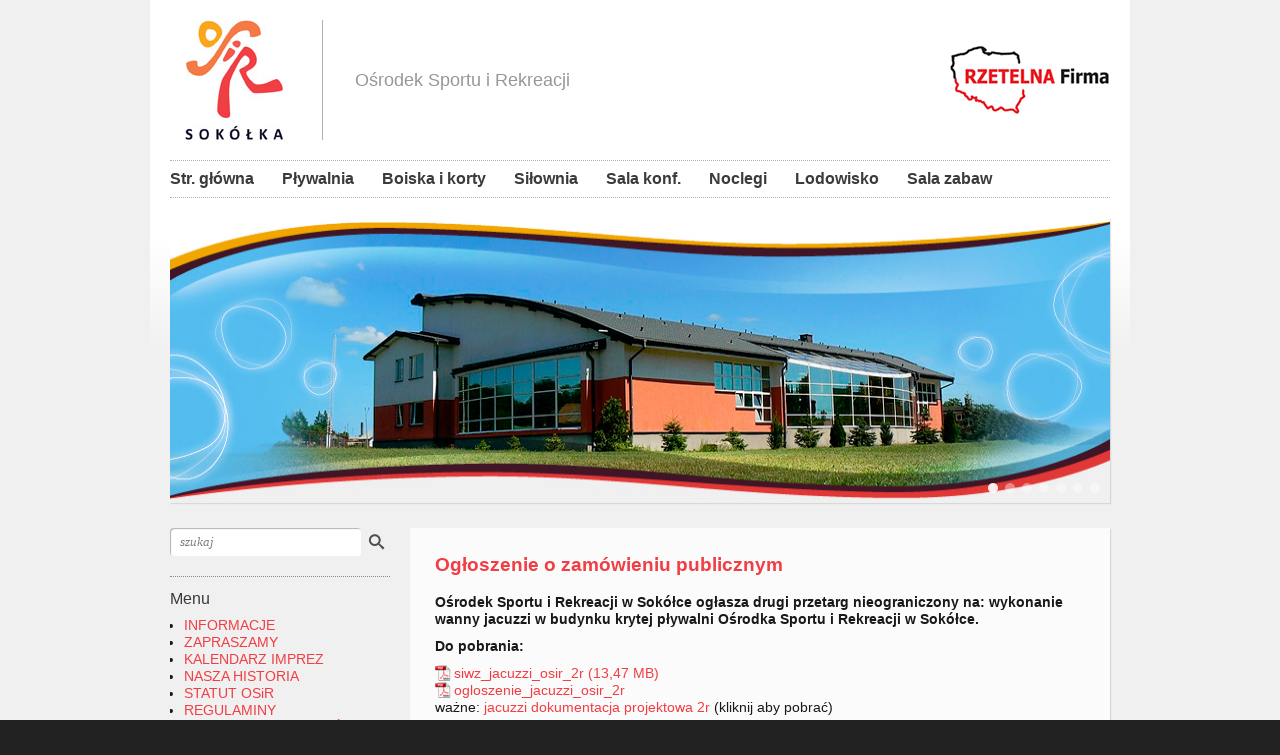

--- FILE ---
content_type: text/html; charset=UTF-8
request_url: https://osir.sokolka.pl/2014/04/18/ogloszenie-o-zamowieniu-publicznym-6/
body_size: 10448
content:

<!DOCTYPE html>
<html class="no-js" lang="pl-PL">

	<!-- Head section -->
	<head>

		
		<meta charset="UTF-8" />
		<meta name="viewport" content="width=device-width, initial-scale=1, minimum-scale=1" />
					<meta name="description" content="Ośrodek Sportu i Rekreacji w Sokółce" />
				<meta name="msapplication-TileImage" content="https://osir.sokolka.pl/wp-content/themes/website/data/img/tile/o.png" />
		<meta name="msapplication-TileColor" content="#f13e44" />

		<title>Ogłoszenie o zamówieniu publicznym &#8211; OSiR Sokółka</title>
<meta name='robots' content='max-image-preview:large' />
	<style>img:is([sizes="auto" i], [sizes^="auto," i]) { contain-intrinsic-size: 3000px 1500px }</style>
	<meta property="og:site_name" content="OSiR Sokółka" /><meta property="og:title" content="Ogłoszenie o zamówieniu publicznym &#8211; OSiR Sokółka" /><meta property="og:locale" content="pl_PL" /><meta property="og:url" content="https://osir.sokolka.pl/2014/04/18/ogloszenie-o-zamowieniu-publicznym-6/" /><meta property="og:description" content="Ośrodek Sportu i Rekreacji w Sokółce ogłasza drugi przetarg nieograniczony na: wykonanie wanny jacuzzi w budynku krytej pływalni Ośrodka Sportu i Rekreacji w Sokółce. Do pobrania: siwz_jacuzzi_osir_2r ogloszenie_jacuzzi_osir_2r ważne: jacuzzi d [...]" /><link rel='dns-prefetch' href='//ajax.googleapis.com' />
<link rel='dns-prefetch' href='//platform-api.sharethis.com' />
<link rel="alternate" type="application/rss+xml" title="OSiR Sokółka &raquo; Kanał z wpisami" href="https://osir.sokolka.pl/feed/" />
<link rel="alternate" type="application/rss+xml" title="OSiR Sokółka &raquo; Kanał z komentarzami" href="https://osir.sokolka.pl/comments/feed/" />
<script type="text/javascript">
/* <![CDATA[ */
window._wpemojiSettings = {"baseUrl":"https:\/\/s.w.org\/images\/core\/emoji\/16.0.1\/72x72\/","ext":".png","svgUrl":"https:\/\/s.w.org\/images\/core\/emoji\/16.0.1\/svg\/","svgExt":".svg","source":{"concatemoji":"https:\/\/osir.sokolka.pl\/wp-includes\/js\/wp-emoji-release.min.js?ver=6.8.3"}};
/*! This file is auto-generated */
!function(s,n){var o,i,e;function c(e){try{var t={supportTests:e,timestamp:(new Date).valueOf()};sessionStorage.setItem(o,JSON.stringify(t))}catch(e){}}function p(e,t,n){e.clearRect(0,0,e.canvas.width,e.canvas.height),e.fillText(t,0,0);var t=new Uint32Array(e.getImageData(0,0,e.canvas.width,e.canvas.height).data),a=(e.clearRect(0,0,e.canvas.width,e.canvas.height),e.fillText(n,0,0),new Uint32Array(e.getImageData(0,0,e.canvas.width,e.canvas.height).data));return t.every(function(e,t){return e===a[t]})}function u(e,t){e.clearRect(0,0,e.canvas.width,e.canvas.height),e.fillText(t,0,0);for(var n=e.getImageData(16,16,1,1),a=0;a<n.data.length;a++)if(0!==n.data[a])return!1;return!0}function f(e,t,n,a){switch(t){case"flag":return n(e,"\ud83c\udff3\ufe0f\u200d\u26a7\ufe0f","\ud83c\udff3\ufe0f\u200b\u26a7\ufe0f")?!1:!n(e,"\ud83c\udde8\ud83c\uddf6","\ud83c\udde8\u200b\ud83c\uddf6")&&!n(e,"\ud83c\udff4\udb40\udc67\udb40\udc62\udb40\udc65\udb40\udc6e\udb40\udc67\udb40\udc7f","\ud83c\udff4\u200b\udb40\udc67\u200b\udb40\udc62\u200b\udb40\udc65\u200b\udb40\udc6e\u200b\udb40\udc67\u200b\udb40\udc7f");case"emoji":return!a(e,"\ud83e\udedf")}return!1}function g(e,t,n,a){var r="undefined"!=typeof WorkerGlobalScope&&self instanceof WorkerGlobalScope?new OffscreenCanvas(300,150):s.createElement("canvas"),o=r.getContext("2d",{willReadFrequently:!0}),i=(o.textBaseline="top",o.font="600 32px Arial",{});return e.forEach(function(e){i[e]=t(o,e,n,a)}),i}function t(e){var t=s.createElement("script");t.src=e,t.defer=!0,s.head.appendChild(t)}"undefined"!=typeof Promise&&(o="wpEmojiSettingsSupports",i=["flag","emoji"],n.supports={everything:!0,everythingExceptFlag:!0},e=new Promise(function(e){s.addEventListener("DOMContentLoaded",e,{once:!0})}),new Promise(function(t){var n=function(){try{var e=JSON.parse(sessionStorage.getItem(o));if("object"==typeof e&&"number"==typeof e.timestamp&&(new Date).valueOf()<e.timestamp+604800&&"object"==typeof e.supportTests)return e.supportTests}catch(e){}return null}();if(!n){if("undefined"!=typeof Worker&&"undefined"!=typeof OffscreenCanvas&&"undefined"!=typeof URL&&URL.createObjectURL&&"undefined"!=typeof Blob)try{var e="postMessage("+g.toString()+"("+[JSON.stringify(i),f.toString(),p.toString(),u.toString()].join(",")+"));",a=new Blob([e],{type:"text/javascript"}),r=new Worker(URL.createObjectURL(a),{name:"wpTestEmojiSupports"});return void(r.onmessage=function(e){c(n=e.data),r.terminate(),t(n)})}catch(e){}c(n=g(i,f,p,u))}t(n)}).then(function(e){for(var t in e)n.supports[t]=e[t],n.supports.everything=n.supports.everything&&n.supports[t],"flag"!==t&&(n.supports.everythingExceptFlag=n.supports.everythingExceptFlag&&n.supports[t]);n.supports.everythingExceptFlag=n.supports.everythingExceptFlag&&!n.supports.flag,n.DOMReady=!1,n.readyCallback=function(){n.DOMReady=!0}}).then(function(){return e}).then(function(){var e;n.supports.everything||(n.readyCallback(),(e=n.source||{}).concatemoji?t(e.concatemoji):e.wpemoji&&e.twemoji&&(t(e.twemoji),t(e.wpemoji)))}))}((window,document),window._wpemojiSettings);
/* ]]> */
</script>
<style id='wp-emoji-styles-inline-css' type='text/css'>

	img.wp-smiley, img.emoji {
		display: inline !important;
		border: none !important;
		box-shadow: none !important;
		height: 1em !important;
		width: 1em !important;
		margin: 0 0.07em !important;
		vertical-align: -0.1em !important;
		background: none !important;
		padding: 0 !important;
	}
</style>
<link rel='stylesheet' id='wp-block-library-css' href='https://osir.sokolka.pl/wp-includes/css/dist/block-library/style.min.css?ver=6.8.3' type='text/css' media='all' />
<style id='classic-theme-styles-inline-css' type='text/css'>
/*! This file is auto-generated */
.wp-block-button__link{color:#fff;background-color:#32373c;border-radius:9999px;box-shadow:none;text-decoration:none;padding:calc(.667em + 2px) calc(1.333em + 2px);font-size:1.125em}.wp-block-file__button{background:#32373c;color:#fff;text-decoration:none}
</style>
<style id='global-styles-inline-css' type='text/css'>
:root{--wp--preset--aspect-ratio--square: 1;--wp--preset--aspect-ratio--4-3: 4/3;--wp--preset--aspect-ratio--3-4: 3/4;--wp--preset--aspect-ratio--3-2: 3/2;--wp--preset--aspect-ratio--2-3: 2/3;--wp--preset--aspect-ratio--16-9: 16/9;--wp--preset--aspect-ratio--9-16: 9/16;--wp--preset--color--black: #000000;--wp--preset--color--cyan-bluish-gray: #abb8c3;--wp--preset--color--white: #ffffff;--wp--preset--color--pale-pink: #f78da7;--wp--preset--color--vivid-red: #cf2e2e;--wp--preset--color--luminous-vivid-orange: #ff6900;--wp--preset--color--luminous-vivid-amber: #fcb900;--wp--preset--color--light-green-cyan: #7bdcb5;--wp--preset--color--vivid-green-cyan: #00d084;--wp--preset--color--pale-cyan-blue: #8ed1fc;--wp--preset--color--vivid-cyan-blue: #0693e3;--wp--preset--color--vivid-purple: #9b51e0;--wp--preset--gradient--vivid-cyan-blue-to-vivid-purple: linear-gradient(135deg,rgba(6,147,227,1) 0%,rgb(155,81,224) 100%);--wp--preset--gradient--light-green-cyan-to-vivid-green-cyan: linear-gradient(135deg,rgb(122,220,180) 0%,rgb(0,208,130) 100%);--wp--preset--gradient--luminous-vivid-amber-to-luminous-vivid-orange: linear-gradient(135deg,rgba(252,185,0,1) 0%,rgba(255,105,0,1) 100%);--wp--preset--gradient--luminous-vivid-orange-to-vivid-red: linear-gradient(135deg,rgba(255,105,0,1) 0%,rgb(207,46,46) 100%);--wp--preset--gradient--very-light-gray-to-cyan-bluish-gray: linear-gradient(135deg,rgb(238,238,238) 0%,rgb(169,184,195) 100%);--wp--preset--gradient--cool-to-warm-spectrum: linear-gradient(135deg,rgb(74,234,220) 0%,rgb(151,120,209) 20%,rgb(207,42,186) 40%,rgb(238,44,130) 60%,rgb(251,105,98) 80%,rgb(254,248,76) 100%);--wp--preset--gradient--blush-light-purple: linear-gradient(135deg,rgb(255,206,236) 0%,rgb(152,150,240) 100%);--wp--preset--gradient--blush-bordeaux: linear-gradient(135deg,rgb(254,205,165) 0%,rgb(254,45,45) 50%,rgb(107,0,62) 100%);--wp--preset--gradient--luminous-dusk: linear-gradient(135deg,rgb(255,203,112) 0%,rgb(199,81,192) 50%,rgb(65,88,208) 100%);--wp--preset--gradient--pale-ocean: linear-gradient(135deg,rgb(255,245,203) 0%,rgb(182,227,212) 50%,rgb(51,167,181) 100%);--wp--preset--gradient--electric-grass: linear-gradient(135deg,rgb(202,248,128) 0%,rgb(113,206,126) 100%);--wp--preset--gradient--midnight: linear-gradient(135deg,rgb(2,3,129) 0%,rgb(40,116,252) 100%);--wp--preset--font-size--small: 13px;--wp--preset--font-size--medium: 20px;--wp--preset--font-size--large: 36px;--wp--preset--font-size--x-large: 42px;--wp--preset--spacing--20: 0.44rem;--wp--preset--spacing--30: 0.67rem;--wp--preset--spacing--40: 1rem;--wp--preset--spacing--50: 1.5rem;--wp--preset--spacing--60: 2.25rem;--wp--preset--spacing--70: 3.38rem;--wp--preset--spacing--80: 5.06rem;--wp--preset--shadow--natural: 6px 6px 9px rgba(0, 0, 0, 0.2);--wp--preset--shadow--deep: 12px 12px 50px rgba(0, 0, 0, 0.4);--wp--preset--shadow--sharp: 6px 6px 0px rgba(0, 0, 0, 0.2);--wp--preset--shadow--outlined: 6px 6px 0px -3px rgba(255, 255, 255, 1), 6px 6px rgba(0, 0, 0, 1);--wp--preset--shadow--crisp: 6px 6px 0px rgba(0, 0, 0, 1);}:where(.is-layout-flex){gap: 0.5em;}:where(.is-layout-grid){gap: 0.5em;}body .is-layout-flex{display: flex;}.is-layout-flex{flex-wrap: wrap;align-items: center;}.is-layout-flex > :is(*, div){margin: 0;}body .is-layout-grid{display: grid;}.is-layout-grid > :is(*, div){margin: 0;}:where(.wp-block-columns.is-layout-flex){gap: 2em;}:where(.wp-block-columns.is-layout-grid){gap: 2em;}:where(.wp-block-post-template.is-layout-flex){gap: 1.25em;}:where(.wp-block-post-template.is-layout-grid){gap: 1.25em;}.has-black-color{color: var(--wp--preset--color--black) !important;}.has-cyan-bluish-gray-color{color: var(--wp--preset--color--cyan-bluish-gray) !important;}.has-white-color{color: var(--wp--preset--color--white) !important;}.has-pale-pink-color{color: var(--wp--preset--color--pale-pink) !important;}.has-vivid-red-color{color: var(--wp--preset--color--vivid-red) !important;}.has-luminous-vivid-orange-color{color: var(--wp--preset--color--luminous-vivid-orange) !important;}.has-luminous-vivid-amber-color{color: var(--wp--preset--color--luminous-vivid-amber) !important;}.has-light-green-cyan-color{color: var(--wp--preset--color--light-green-cyan) !important;}.has-vivid-green-cyan-color{color: var(--wp--preset--color--vivid-green-cyan) !important;}.has-pale-cyan-blue-color{color: var(--wp--preset--color--pale-cyan-blue) !important;}.has-vivid-cyan-blue-color{color: var(--wp--preset--color--vivid-cyan-blue) !important;}.has-vivid-purple-color{color: var(--wp--preset--color--vivid-purple) !important;}.has-black-background-color{background-color: var(--wp--preset--color--black) !important;}.has-cyan-bluish-gray-background-color{background-color: var(--wp--preset--color--cyan-bluish-gray) !important;}.has-white-background-color{background-color: var(--wp--preset--color--white) !important;}.has-pale-pink-background-color{background-color: var(--wp--preset--color--pale-pink) !important;}.has-vivid-red-background-color{background-color: var(--wp--preset--color--vivid-red) !important;}.has-luminous-vivid-orange-background-color{background-color: var(--wp--preset--color--luminous-vivid-orange) !important;}.has-luminous-vivid-amber-background-color{background-color: var(--wp--preset--color--luminous-vivid-amber) !important;}.has-light-green-cyan-background-color{background-color: var(--wp--preset--color--light-green-cyan) !important;}.has-vivid-green-cyan-background-color{background-color: var(--wp--preset--color--vivid-green-cyan) !important;}.has-pale-cyan-blue-background-color{background-color: var(--wp--preset--color--pale-cyan-blue) !important;}.has-vivid-cyan-blue-background-color{background-color: var(--wp--preset--color--vivid-cyan-blue) !important;}.has-vivid-purple-background-color{background-color: var(--wp--preset--color--vivid-purple) !important;}.has-black-border-color{border-color: var(--wp--preset--color--black) !important;}.has-cyan-bluish-gray-border-color{border-color: var(--wp--preset--color--cyan-bluish-gray) !important;}.has-white-border-color{border-color: var(--wp--preset--color--white) !important;}.has-pale-pink-border-color{border-color: var(--wp--preset--color--pale-pink) !important;}.has-vivid-red-border-color{border-color: var(--wp--preset--color--vivid-red) !important;}.has-luminous-vivid-orange-border-color{border-color: var(--wp--preset--color--luminous-vivid-orange) !important;}.has-luminous-vivid-amber-border-color{border-color: var(--wp--preset--color--luminous-vivid-amber) !important;}.has-light-green-cyan-border-color{border-color: var(--wp--preset--color--light-green-cyan) !important;}.has-vivid-green-cyan-border-color{border-color: var(--wp--preset--color--vivid-green-cyan) !important;}.has-pale-cyan-blue-border-color{border-color: var(--wp--preset--color--pale-cyan-blue) !important;}.has-vivid-cyan-blue-border-color{border-color: var(--wp--preset--color--vivid-cyan-blue) !important;}.has-vivid-purple-border-color{border-color: var(--wp--preset--color--vivid-purple) !important;}.has-vivid-cyan-blue-to-vivid-purple-gradient-background{background: var(--wp--preset--gradient--vivid-cyan-blue-to-vivid-purple) !important;}.has-light-green-cyan-to-vivid-green-cyan-gradient-background{background: var(--wp--preset--gradient--light-green-cyan-to-vivid-green-cyan) !important;}.has-luminous-vivid-amber-to-luminous-vivid-orange-gradient-background{background: var(--wp--preset--gradient--luminous-vivid-amber-to-luminous-vivid-orange) !important;}.has-luminous-vivid-orange-to-vivid-red-gradient-background{background: var(--wp--preset--gradient--luminous-vivid-orange-to-vivid-red) !important;}.has-very-light-gray-to-cyan-bluish-gray-gradient-background{background: var(--wp--preset--gradient--very-light-gray-to-cyan-bluish-gray) !important;}.has-cool-to-warm-spectrum-gradient-background{background: var(--wp--preset--gradient--cool-to-warm-spectrum) !important;}.has-blush-light-purple-gradient-background{background: var(--wp--preset--gradient--blush-light-purple) !important;}.has-blush-bordeaux-gradient-background{background: var(--wp--preset--gradient--blush-bordeaux) !important;}.has-luminous-dusk-gradient-background{background: var(--wp--preset--gradient--luminous-dusk) !important;}.has-pale-ocean-gradient-background{background: var(--wp--preset--gradient--pale-ocean) !important;}.has-electric-grass-gradient-background{background: var(--wp--preset--gradient--electric-grass) !important;}.has-midnight-gradient-background{background: var(--wp--preset--gradient--midnight) !important;}.has-small-font-size{font-size: var(--wp--preset--font-size--small) !important;}.has-medium-font-size{font-size: var(--wp--preset--font-size--medium) !important;}.has-large-font-size{font-size: var(--wp--preset--font-size--large) !important;}.has-x-large-font-size{font-size: var(--wp--preset--font-size--x-large) !important;}
:where(.wp-block-post-template.is-layout-flex){gap: 1.25em;}:where(.wp-block-post-template.is-layout-grid){gap: 1.25em;}
:where(.wp-block-columns.is-layout-flex){gap: 2em;}:where(.wp-block-columns.is-layout-grid){gap: 2em;}
:root :where(.wp-block-pullquote){font-size: 1.5em;line-height: 1.6;}
</style>
<link rel='stylesheet' id='eeb-css-frontend-css' href='https://osir.sokolka.pl/wp-content/plugins/email-encoder-bundle/core/includes/assets/css/style.css?ver=251028-85232' type='text/css' media='all' />
<link rel='stylesheet' id='dashicons-css' href='https://osir.sokolka.pl/wp-includes/css/dashicons.min.css?ver=6.8.3' type='text/css' media='all' />
<link rel='stylesheet' id='spu-public-css-css' href='https://osir.sokolka.pl/wp-content/plugins/popups/public/assets/css/public.css?ver=1.9.3.8' type='text/css' media='all' />
<link rel='stylesheet' id='website-style-css' href='https://osir.sokolka.pl/wp-content/themes/website/data/css/style.min.css?ver=6.8.3' type='text/css' media='all' />
<link rel='stylesheet' id='website-scheme-css' href='https://osir.sokolka.pl/wp-content/themes/website/data/css/bright.min.css?ver=6.8.3' type='text/css' media='all' />
<link rel='stylesheet' id='website-stylesheet-css' href='https://osir.sokolka.pl/wp-content/themes/website/style.css?ver=6.8.3' type='text/css' media='all' />
<link rel='stylesheet' id='mimetypes-link-icons-css' href='https://osir.sokolka.pl/wp-content/plugins/mimetypes-link-icons/css/style.php?cssvars=bXRsaV9oZWlnaHQ9MTYmbXRsaV9pbWFnZV90eXBlPXBuZyZtdGxpX2xlZnRvcnJpZ2h0PWxlZnQmYWN0aXZlX3R5cGVzPWRvY3xkb2N4fHBkZnx4bHN8eGxzeHx6aXA&#038;ver=3.0' type='text/css' media='all' />
<script type="text/javascript" src="//ajax.googleapis.com/ajax/libs/webfont/1.4.7/webfont.js?ver=1.4.7" id="website-webfont-js"></script>
<script type="text/javascript" src="https://osir.sokolka.pl/wp-includes/js/jquery/jquery.min.js?ver=3.7.1" id="jquery-core-js"></script>
<script type="text/javascript" src="https://osir.sokolka.pl/wp-includes/js/jquery/jquery-migrate.min.js?ver=3.4.1" id="jquery-migrate-js"></script>
<script type="text/javascript" src="https://osir.sokolka.pl/wp-content/plugins/email-encoder-bundle/core/includes/assets/js/custom.js?ver=251028-85232" id="eeb-js-frontend-js"></script>
<script type="text/javascript" src="//platform-api.sharethis.com/js/sharethis.js#source=googleanalytics-wordpress#product=ga&amp;property=6141986dd602b900198af464" id="googleanalytics-platform-sharethis-js"></script>
<link rel="https://api.w.org/" href="https://osir.sokolka.pl/wp-json/" /><link rel="alternate" title="JSON" type="application/json" href="https://osir.sokolka.pl/wp-json/wp/v2/posts/2518" /><link rel="EditURI" type="application/rsd+xml" title="RSD" href="https://osir.sokolka.pl/xmlrpc.php?rsd" />
<meta name="generator" content="WordPress 6.8.3" />
<link rel="canonical" href="https://osir.sokolka.pl/2014/04/18/ogloszenie-o-zamowieniu-publicznym-6/" />
<link rel='shortlink' href='https://osir.sokolka.pl/?p=2518' />
<link rel="alternate" title="oEmbed (JSON)" type="application/json+oembed" href="https://osir.sokolka.pl/wp-json/oembed/1.0/embed?url=https%3A%2F%2Fosir.sokolka.pl%2F2014%2F04%2F18%2Fogloszenie-o-zamowieniu-publicznym-6%2F" />
<link rel="alternate" title="oEmbed (XML)" type="text/xml+oembed" href="https://osir.sokolka.pl/wp-json/oembed/1.0/embed?url=https%3A%2F%2Fosir.sokolka.pl%2F2014%2F04%2F18%2Fogloszenie-o-zamowieniu-publicznym-6%2F&#038;format=xml" />
<style>
button.tiny {
background: #f13e44;
}
mark, .post .content .tags a:hover, .items .item .tags a:hover, .filter a:hover, .filter a.active {
background-color: #f13e44;
}
a, .comments .comment cite a:hover, button:hover, .widget a:hover {
border-color: #f13e44;
}
input[type="submit"]:hover {
border-color: #f13e44 !important;
}
a, #nav-top a:hover, #nav-main a:hover, #nav-main li.sub > a:hover:after, #bottom input[type="submit"]:hover, #footer a:hover, .breadcrumbs a:hover, .post .title a:hover, .comments .comment .meta a:hover, .comments .comment .meta cite a, .pagination a:hover {
color: #f13e44;
}
nav li.current > a, nav li.current > a:after, .widget a:hover {
color: #f13e44 !important;
}
#header h1,
#header h2,
#header .ad {
height: 120px;
}
#header h1 img {
max-height: 120px;
}
#main {
background: url("https://osir.sokolka.pl/pliki/2012/05/tlo_osir_v_szara.jpg") no-repeat #f0f0f0 center top/auto scroll;
}
#nav-main li ul li {
background: #f0f0f0;
}
body { font-family: Arial, Helvetica, sans-serif; font-size: 14px; line-height: 17px; }
#header h1, #header h1 a { font-family: Arial, Helvetica, sans-serif; font-size: 24px; font-weight: normal; font-style: normal; text-decoration: none; }
#header h2 { font:  normal 18px/100% Arial, Helvetica, sans-serif; text-decoration: none; }
#nav-top, #nav-top a, #top h1 { font-family: Arial, Helvetica, sans-serif; font-size: 16px; font-weight: bold; font-style: normal; text-decoration: none; }
#nav-main, #nav-main a { font-family: Arial, Helvetica, sans-serif; font-size: 16px; font-weight: bold; font-style: normal; text-decoration: none; }
section.box h1 { font:  normal 20px/100% "Arial Black", Gadget, sans-serif; text-decoration: none; }
@media only screen and (max-width: 979px) { section.box h1 { font-size: 18px; } }
@media only screen and (max-width: 739px) { section.box h1 { font-size: 14px; } }
@media only screen and (max-width: 319px) { section.box h1 { font-size: 11px; } }
section.columns .column h1 { font-family: Arial, Helvetica, sans-serif; font-size: 16px; font-weight: normal; font-style: normal; text-decoration: none; }
.flexslider .slides .caption { font:  normal 20px/82% Arial, Helvetica, sans-serif; text-decoration: none; }
@media only screen and (max-width: 979px) { .flexslider .slides .caption { font-size: 18px; } }
@media only screen and (max-width: 739px) { .flexslider .slides .caption { font-size: 16px; } }
@media only screen and (max-width: 319px) { .flexslider .slides .caption { font-size: 14px; } }
.flexslider .flex-caption { font:  normal 18px/100% Arial, Helvetica, sans-serif; text-decoration: none; }
#banners .small .caption { font:  normal 21px/90% Arial, Helvetica, sans-serif; text-decoration: none; }
@media only screen and (max-width: 979px) { #banners .small .caption { font-size: 16px; } }
#banners article h1 { font:  normal 31px/100% Arial, Helvetica, sans-serif; text-decoration: none; }
@media only screen and (max-width: 979px) { #banners article h1 { font-size: 27px; } }
@media only screen and (max-width: 739px) { #banners article h1 { font-size: 25px; } }
@media only screen and (max-width: 319px) { #banners article h1 { font-size: 19px; } }
.post .title, .post .title a { font-family: Arial, Helvetica, sans-serif; font-size: 19px; font-weight: bold; font-style: normal; text-decoration: none; color: #f13e44; }
@media only screen and (max-width: 979px) { .post .title, .post .title a { font-size: 17px; } }
@media only screen and (max-width: 739px) { .post .title, .post .title a { font-size: 13px; } }
@media only screen and (max-width: 319px) { .post .title, .post .title a { font-size: 10px; } }
.post .about h1 { font-family: Arial, Helvetica, sans-serif; font-size: 18px; font-weight: normal; font-style: normal; text-decoration: none; }
@media only screen and (max-width: 979px) { .post .about h1 { font-size: 16px; } }
@media only screen and (max-width: 739px) { .post .about h1 { font-size: 15px; } }
.post .meta li { font-family: Arial, Helvetica, sans-serif; font-size: 12px; font-weight: normal; font-style: normal; text-decoration: none; }
.post .content h1 { font:  normal 20px/100% Arial, Helvetica, sans-serif; text-decoration: none; }
@media only screen and (max-width: 979px) { .post .content h1 { font-size: 18px; } }
@media only screen and (max-width: 739px) { .post .content h1 { font-size: 14px; } }
@media only screen and (max-width: 319px) { .post .content h1 { font-size: 11px; } }
.post .content h2 { font:  normal 19px/100% Arial, Helvetica, sans-serif; text-decoration: none; }
@media only screen and (max-width: 979px) { .post .content h2 { font-size: 17px; } }
@media only screen and (max-width: 739px) { .post .content h2 { font-size: 13px; } }
@media only screen and (max-width: 319px) { .post .content h2 { font-size: 11px; } }
.post .content h3 { font:  normal 18px/100% Arial, Helvetica, sans-serif; text-decoration: none; }
@media only screen and (max-width: 979px) { .post .content h3 { font-size: 16px; } }
@media only screen and (max-width: 739px) { .post .content h3 { font-size: 12px; } }
@media only screen and (max-width: 319px) { .post .content h3 { font-size: 12px; } }
.post .content h4 { font:  normal 16px/100% Arial, Helvetica, sans-serif; text-decoration: none; }
@media only screen and (max-width: 979px) { .post .content h4 { font-size: 15px; } }
@media only screen and (max-width: 739px) { .post .content h4 { font-size: 13px; } }
.post .content h5 { font:  normal 18px/100% Arial, Helvetica, sans-serif; text-decoration: none; }
.post .content h6 { font:  normal 18px/100% Arial, Helvetica, sans-serif; text-decoration: none; }
.post .content .dropcap { font:  normal 52px/44px Arial, Helvetica, sans-serif; text-decoration: none; }
#aside .widget h1 { font:  normal 16px/100% Arial, Helvetica, sans-serif; text-decoration: none; }
#aside-bottom .widget h1 { font:  normal 11px/20px Arial, Helvetica, sans-serif; text-decoration: none; }
.pagination, .pagination a { font-family: Arial, Helvetica, sans-serif; font-size: 14px; font-weight: normal; font-style: italic; text-decoration: none; }
input[type="submit"], button { font-family: Arial, Helvetica, sans-serif; font-weight: normal; font-style: normal; text-decoration: none; }
.widget-tag-cloud .tagcloud, .widget-social li, .widget-info h1 { font-family: Arial, Helvetica, sans-serif; }
.mejs-container .mejs-controls .mejs-time-rail .mejs-time-current {
background-color: #f13e44;
}
</style>
<script>
if (typeof WebFont != 'undefined') {
WebFont.load({
google: {families: ["Rokkitt:400,700:latin-ext,latin,vietnamese"]},
active: function() {
if (document.createEvent) {
var e = document.createEvent('HTMLEvents');
e.initEvent('webfontactive', true, false);
document.dispatchEvent(e);
} else {
document.documentElement['webfontactive']++;
}
}
});
}
websiteConfig = {
templatePath:    'https://osir.sokolka.pl/wp-content/themes/website',
flexsliderOptions: {"animation":"fade","animationDuration":500,"slideshowSpeed":7000,"slideshow":true,"pauseOnHover":true}
};
</script>
<script>
(function() {
	(function (i, s, o, g, r, a, m) {
		i['GoogleAnalyticsObject'] = r;
		i[r] = i[r] || function () {
				(i[r].q = i[r].q || []).push(arguments)
			}, i[r].l = 1 * new Date();
		a = s.createElement(o),
			m = s.getElementsByTagName(o)[0];
		a.async = 1;
		a.src = g;
		m.parentNode.insertBefore(a, m)
	})(window, document, 'script', 'https://google-analytics.com/analytics.js', 'ga');

	ga('create', 'UA-69494019-1', 'auto');
			ga('send', 'pageview');
	})();
</script>
<link rel="icon" href="https://osir.sokolka.pl/pliki/2012/07/logo_140.jpg" sizes="32x32" />
<link rel="icon" href="https://osir.sokolka.pl/pliki/2012/07/logo_140.jpg" sizes="192x192" />
<link rel="apple-touch-icon" href="https://osir.sokolka.pl/pliki/2012/07/logo_140.jpg" />
<meta name="msapplication-TileImage" content="https://osir.sokolka.pl/pliki/2012/07/logo_140.jpg" />

		<!--[if lte IE 9]>
			<link rel="stylesheet" href="https://osir.sokolka.pl/wp-content/themes/website/data/css/ie9.min.css" />
		<![endif]-->

	</head>
	<!-- // Head section -->

	<body data-rsssl=1 class="website-6-0-4 wp-singular post-template-default single single-post postid-2518 single-format-standard wp-theme-website">

					<!-- Top section -->
						<header id="top" class="lte-mobile">
				<div class="container">

					<h1>Menu / szukaj</h1>

					<div class="frame">

						<div class="inner">

							<!-- Search form -->
							<form action="https://osir.sokolka.pl/" method="get">
								<section id="search">
									<input type="submit" value="" />
									<div class="input">
										<input name="s" type="text" placeholder="szukaj" value="" />
									</div>
								</section>
							</form>
							<!-- // Search form -->

						</div><!-- // .inner -->

						<!-- Top navigation -->
						<nav id="nav-top" class="left clear lte-mobile"><ul class="lte-mobile"><li class="page_item page-item-77914"><a href="https://osir.sokolka.pl/cyberbezpieczenstwo/">Cyberbezpieczeństwo</a></li>
<li class="page_item page-item-77916"><a href="https://osir.sokolka.pl/dane-kontaktowe-iod/">DANE KONTAKTOWE IOD</a></li>
<li class="page_item page-item-81603"><a href="https://osir.sokolka.pl/kamera-lodowisko-2/">Kamera &#8211;  Lodowisko</a></li>
<li class="page_item page-item-44200"><a href="https://osir.sokolka.pl/klauzula-rodo-poczta-elektroniczna/">Klauzula RODO &#8211; poczta elektroniczna</a></li>
<li class="page_item page-item-19787"><a href="https://osir.sokolka.pl/wyniki-badan-wody/">Komunikaty i Wyniki Badań Wody</a></li>
<li class="page_item page-item-16788"><a href="https://osir.sokolka.pl/lodowisko/">Lodowisko</a></li>
<li class="page_item page-item-4421"><a href="https://osir.sokolka.pl/nasze-filmy/">NASZE FILMY</a></li>
<li class="page_item page-item-77917"><a href="https://osir.sokolka.pl/obowiazki-informacyjne/">OBOWIĄZKI INFORMACYJNE</a></li>
<li class="page_item page-item-75255"><a href="https://osir.sokolka.pl/rodo/">RODO</a></li>
<li class="page_item page-item-16790"><a href="https://osir.sokolka.pl/bufet/">Sala zabaw</a></li>
<li class="page_item page-item-88"><a href="https://osir.sokolka.pl/">Str. główna</a></li>
<li class="page_item page-item-15"><a href="https://osir.sokolka.pl/kryta-plywalnia/">Kryta pływalnia</a></li>
<li class="page_item page-item-17"><a href="https://osir.sokolka.pl/boiska-i-korty/">Boiska i korty</a></li>
<li class="page_item page-item-260"><a href="https://osir.sokolka.pl/sala-konferencyjna/">Sala konferencyjna</a></li>
<li class="page_item page-item-21"><a href="https://osir.sokolka.pl/nocleg/">Noclegi</a></li>
<li class="page_item page-item-237"><a href="https://osir.sokolka.pl/silownia/">Siłownia</a></li>
<li class="page_item page-item-1135"><a href="https://osir.sokolka.pl/pliki-cookies/">Cookies</a></li>
</ul></nav>						<!-- // Top navigation -->

					</div><!-- // .frame -->

				</div>
			</header>
			<!-- // Top section -->
		
		<!-- Main section -->
		<div id="main" class="clear">
			<div class="container">

				<!-- Header -->
				<header id="header" class="clear">
										<hgroup class="alpha">
						<h1 class="alpha vertical">
							<span>
								<a href="https://osir.sokolka.pl/" title="OSiR Sokółka">
									<img src="https://osir.sokolka.pl/pliki/2021/10/logo_osir_sokolka.jpg" alt="OSiR Sokółka" />								</a>
							</span>
						</h1>
													<h2 class="vertical">
								<span>Ośrodek Sportu i Rekreacji</span>
							</h2>
											</hgroup>
											<div class="ad beta vertical hide-lte-mobile">
							<div>
								<a href="https://wizytowka.rzetelnafirma.pl/J9PG9BB0/1"><img src="https://sokolka.home.pl/osir/pliki/2012/05/rzetelna_firma_70.jpg" alt="ad" /></a>							</div>
						</div>
									</header>
				<!-- // Header -->

				<!-- Main navigation -->
				<nav id="nav-main" class="left clear hide-lte-mobile"><ul id="nav-main-desktop" class="hide-lte-mobile"><li id="menu-item-4428" class="menu-item menu-item-type-post_type menu-item-object-page menu-item-home menu-item-4428"><a href="https://osir.sokolka.pl/">Str. główna</a></li>
<li id="menu-item-4431" class="menu-item menu-item-type-post_type menu-item-object-page menu-item-4431"><a href="https://osir.sokolka.pl/kryta-plywalnia/">Pływalnia</a></li>
<li id="menu-item-4430" class="menu-item menu-item-type-post_type menu-item-object-page menu-item-4430"><a href="https://osir.sokolka.pl/boiska-i-korty/">Boiska i korty</a></li>
<li id="menu-item-4427" class="menu-item menu-item-type-post_type menu-item-object-page menu-item-4427"><a href="https://osir.sokolka.pl/silownia/">Siłownia</a></li>
<li id="menu-item-4426" class="menu-item menu-item-type-post_type menu-item-object-page menu-item-4426"><a href="https://osir.sokolka.pl/sala-konferencyjna/">Sala konf.</a></li>
<li id="menu-item-4429" class="menu-item menu-item-type-post_type menu-item-object-page menu-item-4429"><a href="https://osir.sokolka.pl/nocleg/">Noclegi</a></li>
<li id="menu-item-16797" class="menu-item menu-item-type-post_type menu-item-object-page menu-item-16797"><a href="https://osir.sokolka.pl/lodowisko/">Lodowisko</a></li>
<li id="menu-item-16796" class="menu-item menu-item-type-post_type menu-item-object-page menu-item-16796"><a href="https://osir.sokolka.pl/bufet/">Sala zabaw</a></li>
</ul></nav>				<!-- // Main navigation --><div id="banners" class="clear">				<div class="banner full flexslider fixed">
					<ul class="slides">
						<li><img width="924" height="285" src="https://osir.sokolka.pl/pliki/2012/05/baner_osir_2012.jpg" class="attachment-banner-full size-banner-full wp-post-image" alt="" decoding="async" fetchpriority="high" srcset="https://osir.sokolka.pl/pliki/2012/05/baner_osir_2012.jpg 940w, https://osir.sokolka.pl/pliki/2012/05/baner_osir_2012-300x92.jpg 300w, https://osir.sokolka.pl/pliki/2012/05/baner_osir_2012-800x246.jpg 800w" sizes="(max-width: 924px) 100vw, 924px" /></li><li><a href="https://www.osir.sokolka.pl/kryta-plywalnia/" target="_self"><img width="924" height="285" src="https://osir.sokolka.pl/pliki/2012/07/kryta_plywalnia_ok.jpg" class="attachment-banner-full size-banner-full wp-post-image" alt="" decoding="async" srcset="https://osir.sokolka.pl/pliki/2012/07/kryta_plywalnia_ok.jpg 940w, https://osir.sokolka.pl/pliki/2012/07/kryta_plywalnia_ok-150x46.jpg 150w, https://osir.sokolka.pl/pliki/2012/07/kryta_plywalnia_ok-270x83.jpg 270w, https://osir.sokolka.pl/pliki/2012/07/kryta_plywalnia_ok-800x246.jpg 800w" sizes="(max-width: 924px) 100vw, 924px" /></a></li><li><a href="https://www.osir.sokolka.pl/boiska-i-korty/" target="_self"><img width="924" height="285" src="https://osir.sokolka.pl/pliki/2012/07/boiska_korty_ok.jpg" class="attachment-banner-full size-banner-full wp-post-image" alt="" decoding="async" srcset="https://osir.sokolka.pl/pliki/2012/07/boiska_korty_ok.jpg 940w, https://osir.sokolka.pl/pliki/2012/07/boiska_korty_ok-150x46.jpg 150w, https://osir.sokolka.pl/pliki/2012/07/boiska_korty_ok-270x83.jpg 270w, https://osir.sokolka.pl/pliki/2012/07/boiska_korty_ok-800x246.jpg 800w" sizes="(max-width: 924px) 100vw, 924px" /></a></li><li><a href="https://www.osir.sokolka.pl/sala-konferencyjna/" target="_self"><img width="924" height="285" src="https://osir.sokolka.pl/pliki/2012/07/sala_konferencyjna_ok.jpg" class="attachment-banner-full size-banner-full wp-post-image" alt="" decoding="async" srcset="https://osir.sokolka.pl/pliki/2012/07/sala_konferencyjna_ok.jpg 940w, https://osir.sokolka.pl/pliki/2012/07/sala_konferencyjna_ok-150x46.jpg 150w, https://osir.sokolka.pl/pliki/2012/07/sala_konferencyjna_ok-270x83.jpg 270w, https://osir.sokolka.pl/pliki/2012/07/sala_konferencyjna_ok-800x246.jpg 800w" sizes="(max-width: 924px) 100vw, 924px" /></a></li><li><a href="https://www.osir.sokolka.pl/osrodek-nad-zalewem/" target="_self"><img width="924" height="285" src="https://osir.sokolka.pl/pliki/2012/07/osrodek_zalew_ok.jpg" class="attachment-banner-full size-banner-full wp-post-image" alt="" decoding="async" srcset="https://osir.sokolka.pl/pliki/2012/07/osrodek_zalew_ok.jpg 940w, https://osir.sokolka.pl/pliki/2012/07/osrodek_zalew_ok-150x46.jpg 150w, https://osir.sokolka.pl/pliki/2012/07/osrodek_zalew_ok-270x83.jpg 270w, https://osir.sokolka.pl/pliki/2012/07/osrodek_zalew_ok-800x246.jpg 800w" sizes="(max-width: 924px) 100vw, 924px" /></a></li><li><a href="https://www.osir.sokolka.pl/nocleg/" target="_self"><img width="940" height="285" src="https://osir.sokolka.pl/pliki/2013/04/noclegi.jpg" class="attachment-banner-full size-banner-full wp-post-image" alt="" decoding="async" srcset="https://osir.sokolka.pl/pliki/2013/04/noclegi.jpg 940w, https://osir.sokolka.pl/pliki/2013/04/noclegi-150x45.jpg 150w, https://osir.sokolka.pl/pliki/2013/04/noclegi-270x81.jpg 270w, https://osir.sokolka.pl/pliki/2013/04/noclegi-800x242.jpg 800w" sizes="(max-width: 940px) 100vw, 940px" /></a></li><li><a href="https://www.osir.sokolka.pl/lodowisko" target="_self"><img width="940" height="285" src="https://osir.sokolka.pl/pliki/2016/10/lodowisko-01-940x285.jpg" class="attachment-banner-full size-banner-full wp-post-image" alt="" decoding="async" srcset="https://osir.sokolka.pl/pliki/2016/10/lodowisko-01-940x285.jpg 940w, https://osir.sokolka.pl/pliki/2016/10/lodowisko-01-150x46.jpg 150w, https://osir.sokolka.pl/pliki/2016/10/lodowisko-01-270x83.jpg 270w, https://osir.sokolka.pl/pliki/2016/10/lodowisko-01-220x68.jpg 220w, https://osir.sokolka.pl/pliki/2016/10/lodowisko-01-700x212.jpg 700w, https://osir.sokolka.pl/pliki/2016/10/lodowisko-01-300x91.jpg 300w" sizes="(max-width: 940px) 100vw, 940px" /></a></li>					</ul>
				</div>
				</div>
<section id="content" class="beta">
	<article id="post-2518" class="post hentry default post-2518 type-post status-publish format-standard category-informacje category-przetargi">
<section class="main clear">
					<h1 class="title entry-title">
				
					Ogłoszenie o zamówieniu publicznym
				
			</h1>	

	<div class="content clear"><style type="text/css">a[data-mtli~="mtli_filesize13,47MB"]:after {content:" (13,47 MB)"}</style><p><strong>Ośrodek Sportu i Rekreacji w Sokółce ogłasza drugi przetarg nieograniczony na: wykonanie wanny jacuzzi w budynku krytej pływalni Ośrodka Sportu i Rekreacji w Sokółce.</strong></p>
<p><strong>Do pobrania:</strong></p>
<p><a href="https://www.osir.sokolka.pl/pliki/2014/03/siwz_jacuzzi_osir_2r.pdf" class="mtli_attachment mtli_pdf" data-mtli="mtli_filesize13,47MB">siwz_jacuzzi_osir_2r</a><br />
<a href="https://www.osir.sokolka.pl/pliki/2014/03/ogloszenie_jacuzzi_osir_2r.pdf" class="mtli_attachment mtli_pdf">ogloszenie_jacuzzi_osir_2r</a><br />
ważne: <a href="https://www.osir.sokolka.pl/pliki/2014/03/jacuzzi-dokumentacja-projektowa-2r.rar">jacuzzi dokumentacja projektowa 2r</a> (kliknij aby pobrać)</p>
</div>
</section><ul class="meta"><li class="date published updated"><a href="https://osir.sokolka.pl/2014/04/" title="Zobacz wszystkie posty autora kwiecień">18 kwietnia 2014</a></li><li class="category"><a href="https://osir.sokolka.pl/category/informacje/" rel="category tag">INFORMACJE</a>, <a href="https://osir.sokolka.pl/category/przetargi/" rel="category tag">PRZETARGI I ZAMÓWIENIA</a></li></ul></article><div class="pagination"><a href="https://osir.sokolka.pl/2014/04/13/zapraszamy-na-turniej-tenisa-ziemnego-o-puchar-dyrektora-osir-w-sokolce/" class="prev" rel="prev"><span class="hide-lte-tablet">Rozpoczęcie sezonu turniejoweg&hellip;</span><span class="tablet">Rozpoczęcie se&hellip;</span></a><a href="https://osir.sokolka.pl/2014/04/23/zakrecona-akcja/" class="next" rel="next"><span class="hide-lte-tablet">Zakręcona akcja!!!</span><span class="tablet">Zakręcona akcj&hellip;</span></a></div></section>


	<aside id="aside" class="alpha">
		<ul>
						<li id="website-search-2" class="widget widget-search">
				
							<form action="https://osir.sokolka.pl/" method="get">
				<input type="submit" value="" />
				<div class="input">
					<input type="text" name="s" placeholder="szukaj" value="" />
				</div>
			</form>
			</li><li id="nav_menu-2" class="widget widget_nav_menu widget-nav-menu"><h1>Menu</h1><div class="menu-menu-container"><ul id="menu-menu" class="menu"><li id="menu-item-53" class="menu-item menu-item-type-taxonomy menu-item-object-category current-post-ancestor current current-menu-parent current-post-parent menu-item-53"><a href="https://osir.sokolka.pl/category/informacje/">INFORMACJE</a></li>
<li id="menu-item-91" class="menu-item menu-item-type-taxonomy menu-item-object-category menu-item-91"><a href="https://osir.sokolka.pl/category/zapraszamy/">ZAPRASZAMY</a></li>
<li id="menu-item-74" class="menu-item menu-item-type-taxonomy menu-item-object-category menu-item-74"><a href="https://osir.sokolka.pl/category/kalendarz/">KALENDARZ IMPREZ</a></li>
<li id="menu-item-54" class="menu-item menu-item-type-taxonomy menu-item-object-category menu-item-54"><a href="https://osir.sokolka.pl/category/historia/">NASZA HISTORIA</a></li>
<li id="menu-item-342" class="menu-item menu-item-type-custom menu-item-object-custom menu-item-342"><a href="https://osir.sokolka.pl/pliki/2020/01/uchwala_15_109_2019.pdf">STATUT OSiR</a></li>
<li id="menu-item-269" class="menu-item menu-item-type-taxonomy menu-item-object-category menu-item-269"><a href="https://osir.sokolka.pl/category/regulaminy/">REGULAMINY</a></li>
<li id="menu-item-27024" class="menu-item menu-item-type-custom menu-item-object-custom menu-item-27024"><a href="https://osir.sokolka.pl/pliki/2024/12/Polityka-prywatnosci-RODO.pdf">POLITYKA PRYWATNOŚCI RODO</a></li>
<li id="menu-item-343" class="menu-item menu-item-type-taxonomy menu-item-object-category current-post-ancestor current current-menu-parent current-post-parent menu-item-343"><a href="https://osir.sokolka.pl/category/przetargi/">PRZETARGI I ZAMÓWIENIA</a></li>
<li id="menu-item-251" class="menu-item menu-item-type-taxonomy menu-item-object-category menu-item-251"><a href="https://osir.sokolka.pl/category/cenniki/">CENNIKI</a></li>
<li id="menu-item-55" class="menu-item menu-item-type-taxonomy menu-item-object-category menu-item-55"><a href="https://osir.sokolka.pl/category/kontakt/">KONTAKT</a></li>
<li id="menu-item-77921" class="menu-item menu-item-type-post_type menu-item-object-page menu-item-77921"><a href="https://osir.sokolka.pl/cyberbezpieczenstwo/">CYBERBEZPIECZEŃSTWO</a></li>
<li id="menu-item-77922" class="menu-item menu-item-type-post_type menu-item-object-page menu-item-77922"><a href="https://osir.sokolka.pl/dane-kontaktowe-iod/">DANE KONTAKTOWE IOD</a></li>
<li id="menu-item-77923" class="menu-item menu-item-type-post_type menu-item-object-page menu-item-77923"><a href="https://osir.sokolka.pl/obowiazki-informacyjne/">OBOWIĄZKI INFORMACYJNE RODO</a></li>
<li id="menu-item-81611" class="menu-item menu-item-type-custom menu-item-object-custom menu-item-81611"><a href="https://osir.sokolka.pl/kamera-lodowisko-2/">KAMERA &#8211; LODOWISKO</a></li>
</ul></div></li><li id="media_image-2" class="widget widget_media_image widget-media-image"><a href="https://bip-umsokolka.wrotapodlasia.pl/e681b9e24da31e1/a528b53af66fc3c/orodek_sportu_i_rekreacji_w_sokce/"><img width="210" height="124" src="https://osir.sokolka.pl/pliki/2019/04/bip_logo.jpg" class="image wp-image-30231  attachment-full size-full" alt="" style="max-width: 100%; height: auto;" decoding="async" loading="lazy" srcset="https://osir.sokolka.pl/pliki/2019/04/bip_logo.jpg 210w, https://osir.sokolka.pl/pliki/2019/04/bip_logo-150x89.jpg 150w" sizes="auto, (max-width: 210px) 100vw, 210px" /></a></li><li id="media_image-3" class="widget widget_media_image widget-media-image"><a href="https://www.facebook.com/O%C5%9Brodek-Sportu-i-Rekreacji-w-Sok%C3%B3%C5%82ce-256525947802655/"><img width="220" height="92" src="https://osir.sokolka.pl/pliki/2015/03/face.jpg" class="image wp-image-4365  attachment-full size-full" alt="Facebook" style="max-width: 100%; height: auto;" decoding="async" loading="lazy" srcset="https://osir.sokolka.pl/pliki/2015/03/face.jpg 220w, https://osir.sokolka.pl/pliki/2015/03/face-150x63.jpg 150w" sizes="auto, (max-width: 220px) 100vw, 220px" /></a></li><li id="media_image-4" class="widget widget_media_image widget-media-image"><a href="http://https://osir.sokolka.pl/nasze-filmy/"><img width="220" height="166" src="https://osir.sokolka.pl/pliki/2015/04/nasze_filmy.jpg" class="image wp-image-4424  attachment-full size-full" alt="Nasze filmy" style="max-width: 100%; height: auto;" decoding="async" loading="lazy" srcset="https://osir.sokolka.pl/pliki/2015/04/nasze_filmy.jpg 220w, https://osir.sokolka.pl/pliki/2015/04/nasze_filmy-150x113.jpg 150w" sizes="auto, (max-width: 220px) 100vw, 220px" /></a></li><li id="media_image-5" class="widget widget_media_image widget-media-image"><a href="https://osir.sokolka.pl/pliki/2014/12/kryta_plywalnia.jpg"><img width="220" height="140" src="https://osir.sokolka.pl/pliki/2014/12/kryta_plywalnia_m.jpg" class="image wp-image-3658  attachment-full size-full" alt="Kryta pływalnia" style="max-width: 100%; height: auto;" decoding="async" loading="lazy" srcset="https://osir.sokolka.pl/pliki/2014/12/kryta_plywalnia_m.jpg 220w, https://osir.sokolka.pl/pliki/2014/12/kryta_plywalnia_m-150x95.jpg 150w" sizes="auto, (max-width: 220px) 100vw, 220px" /></a></li><li id="media_image-6" class="widget widget_media_image widget-media-image"><a href="https://www.fitprofit.pl/"><img width="220" height="140" src="https://osir.sokolka.pl/pliki/2021/10/fitprofit.jpg" class="image wp-image-50300  attachment-full size-full" alt="FitProfit" style="max-width: 100%; height: auto;" decoding="async" loading="lazy" srcset="https://osir.sokolka.pl/pliki/2021/10/fitprofit.jpg 220w, https://osir.sokolka.pl/pliki/2021/10/fitprofit-150x95.jpg 150w" sizes="auto, (max-width: 220px) 100vw, 220px" /></a></li><li id="media_image-7" class="widget widget_media_image widget-media-image"><a href="https://www.kartamultisport.pl/"><img width="220" height="140" src="https://osir.sokolka.pl/pliki/2021/10/multisport.jpg" class="image wp-image-50301  attachment-full size-full" alt="MultiSport" style="max-width: 100%; height: auto;" decoding="async" loading="lazy" srcset="https://osir.sokolka.pl/pliki/2021/10/multisport.jpg 220w, https://osir.sokolka.pl/pliki/2021/10/multisport-150x95.jpg 150w" sizes="auto, (max-width: 220px) 100vw, 220px" /></a></li>		</ul>
	</aside>

			</div>
		</div>
		<!-- // Main section -->

		
		<script type="speculationrules">
{"prefetch":[{"source":"document","where":{"and":[{"href_matches":"\/*"},{"not":{"href_matches":["\/wp-*.php","\/wp-admin\/*","\/pliki\/*","\/wp-content\/*","\/wp-content\/plugins\/*","\/wp-content\/themes\/website\/*","\/*\\?(.+)"]}},{"not":{"selector_matches":"a[rel~=\"nofollow\"]"}},{"not":{"selector_matches":".no-prefetch, .no-prefetch a"}}]},"eagerness":"conservative"}]}
</script>
<script type="text/javascript" id="spu-public-js-extra">
/* <![CDATA[ */
var spuvar = {"is_admin":"","disable_style":"","ajax_mode":"","ajax_url":"https:\/\/osir.sokolka.pl\/wp-admin\/admin-ajax.php","ajax_mode_url":"https:\/\/osir.sokolka.pl\/?spu_action=spu_load","pid":"2518","is_front_page":"","is_category":"","site_url":"https:\/\/osir.sokolka.pl","is_archive":"","is_search":"","is_preview":"","seconds_confirmation_close":"5"};
var spuvar_social = [];
/* ]]> */
</script>
<script type="text/javascript" src="https://osir.sokolka.pl/wp-content/plugins/popups/public/assets/js/public.js?ver=1.9.3.8" id="spu-public-js"></script>
<script type="text/javascript" src="https://osir.sokolka.pl/wp-content/themes/website/data/js/imagesloaded.min.js?ver=6.8.3" id="website-imagesloaded-js"></script>
<script type="text/javascript" src="https://osir.sokolka.pl/wp-content/themes/website/data/js/jquery.fancybox.min.js?ver=6.8.3" id="website-fancybox-js"></script>
<script type="text/javascript" src="https://osir.sokolka.pl/wp-content/themes/website/data/js/jquery.flexslider.min.js?ver=6.8.3" id="website-flexslider-js"></script>
<script type="text/javascript" src="https://osir.sokolka.pl/wp-content/themes/website/data/js/jquery.masonry.min.js?ver=6.8.3" id="website-masonry-js"></script>
<script type="text/javascript" src="https://osir.sokolka.pl/wp-content/themes/website/data/js/website.min.js?ver=6.8.3" id="website-script-js"></script>
<script type="text/javascript" id="website-social-media-api-js-extra">
/* <![CDATA[ */
var drone_social_media_api = {"locale":"pl_PL"};
/* ]]> */
</script>
<script type="text/javascript" src="https://osir.sokolka.pl/wp-content/themes/website/vendor/webberwebber/drone/js/social-media-api.js?ver=5.9.2" id="website-social-media-api-js"></script>
<script type="text/javascript" id="mimetypes-link-icons-js-extra">
/* <![CDATA[ */
var i18n_mtli = {"hidethings":"1","enable_async":"","enable_async_debug":"","avoid_selector":".wp-caption"};
/* ]]> */
</script>
<script type="text/javascript" src="https://osir.sokolka.pl/wp-content/plugins/mimetypes-link-icons/js/mtli-str-replace.min.js?ver=3.1.0" id="mimetypes-link-icons-js"></script>

	</body>
</html>